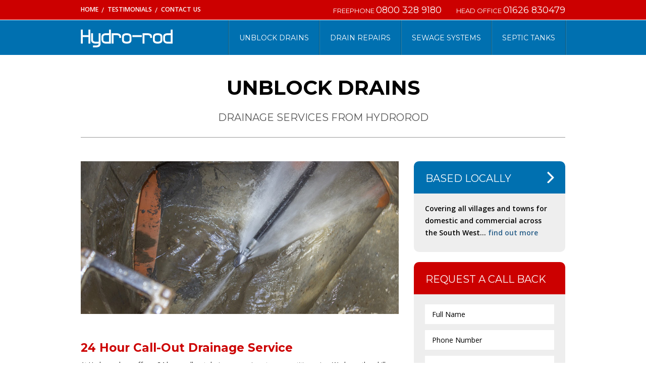

--- FILE ---
content_type: text/html; charset=UTF-8
request_url: https://www.hydrorod.com/drain-cleaning-devon/
body_size: 14307
content:
<!DOCTYPE html>
<html>
<head profile="http://gmpg.org/xfn/11">
<meta http-equiv="Content-Type" content="text/html; charset=UTF-8" />
<script type="text/javascript">
/* <![CDATA[ */
var gform;gform||(document.addEventListener("gform_main_scripts_loaded",function(){gform.scriptsLoaded=!0}),document.addEventListener("gform/theme/scripts_loaded",function(){gform.themeScriptsLoaded=!0}),window.addEventListener("DOMContentLoaded",function(){gform.domLoaded=!0}),gform={domLoaded:!1,scriptsLoaded:!1,themeScriptsLoaded:!1,isFormEditor:()=>"function"==typeof InitializeEditor,callIfLoaded:function(o){return!(!gform.domLoaded||!gform.scriptsLoaded||!gform.themeScriptsLoaded&&!gform.isFormEditor()||(gform.isFormEditor()&&console.warn("The use of gform.initializeOnLoaded() is deprecated in the form editor context and will be removed in Gravity Forms 3.1."),o(),0))},initializeOnLoaded:function(o){gform.callIfLoaded(o)||(document.addEventListener("gform_main_scripts_loaded",()=>{gform.scriptsLoaded=!0,gform.callIfLoaded(o)}),document.addEventListener("gform/theme/scripts_loaded",()=>{gform.themeScriptsLoaded=!0,gform.callIfLoaded(o)}),window.addEventListener("DOMContentLoaded",()=>{gform.domLoaded=!0,gform.callIfLoaded(o)}))},hooks:{action:{},filter:{}},addAction:function(o,r,e,t){gform.addHook("action",o,r,e,t)},addFilter:function(o,r,e,t){gform.addHook("filter",o,r,e,t)},doAction:function(o){gform.doHook("action",o,arguments)},applyFilters:function(o){return gform.doHook("filter",o,arguments)},removeAction:function(o,r){gform.removeHook("action",o,r)},removeFilter:function(o,r,e){gform.removeHook("filter",o,r,e)},addHook:function(o,r,e,t,n){null==gform.hooks[o][r]&&(gform.hooks[o][r]=[]);var d=gform.hooks[o][r];null==n&&(n=r+"_"+d.length),gform.hooks[o][r].push({tag:n,callable:e,priority:t=null==t?10:t})},doHook:function(r,o,e){var t;if(e=Array.prototype.slice.call(e,1),null!=gform.hooks[r][o]&&((o=gform.hooks[r][o]).sort(function(o,r){return o.priority-r.priority}),o.forEach(function(o){"function"!=typeof(t=o.callable)&&(t=window[t]),"action"==r?t.apply(null,e):e[0]=t.apply(null,e)})),"filter"==r)return e[0]},removeHook:function(o,r,t,n){var e;null!=gform.hooks[o][r]&&(e=(e=gform.hooks[o][r]).filter(function(o,r,e){return!!(null!=n&&n!=o.tag||null!=t&&t!=o.priority)}),gform.hooks[o][r]=e)}});
/* ]]> */
</script>


<title>Drain Cleaning &amp; Drain Unblocking Exeter | Drain Repairs Hydrorod Ltd</title>
<meta name="viewport" content="width=990, maximum-scale=1" id="viewportID">
<meta name="format-detection" content="telephone=no">

<link rel="pingback" href="" />


<!-- MapPress Easy Google Maps Version:2.95.3 (https://www.mappresspro.com) -->

		<!-- All in One SEO 4.9.3 - aioseo.com -->
	<meta name="description" content="Devon based Hydrorod are specialist drain experts. Drain clearance in Exeter &amp; Torquay, drain unblocking, drain cleaning and drain jetting in Devon." />
	<meta name="robots" content="max-image-preview:large" />
	<link rel="canonical" href="https://www.hydrorod.com/drain-cleaning-devon/" />
	<meta name="generator" content="All in One SEO (AIOSEO) 4.9.3" />
		<script type="application/ld+json" class="aioseo-schema">
			{"@context":"https:\/\/schema.org","@graph":[{"@type":"BreadcrumbList","@id":"https:\/\/www.hydrorod.com\/drain-cleaning-devon\/#breadcrumblist","itemListElement":[{"@type":"ListItem","@id":"https:\/\/www.hydrorod.com#listItem","position":1,"name":"Home","item":"https:\/\/www.hydrorod.com","nextItem":{"@type":"ListItem","@id":"https:\/\/www.hydrorod.com\/drain-cleaning-devon\/#listItem","name":"Unblock Drains"}},{"@type":"ListItem","@id":"https:\/\/www.hydrorod.com\/drain-cleaning-devon\/#listItem","position":2,"name":"Unblock Drains","previousItem":{"@type":"ListItem","@id":"https:\/\/www.hydrorod.com#listItem","name":"Home"}}]},{"@type":"Organization","@id":"https:\/\/www.hydrorod.com\/#organization","name":"Hydrorod Ltd","url":"https:\/\/www.hydrorod.com\/"},{"@type":"WebPage","@id":"https:\/\/www.hydrorod.com\/drain-cleaning-devon\/#webpage","url":"https:\/\/www.hydrorod.com\/drain-cleaning-devon\/","name":"Drain Cleaning & Drain Unblocking Exeter | Drain Repairs","description":"Devon based Hydrorod are specialist drain experts. Drain clearance in Exeter & Torquay, drain unblocking, drain cleaning and drain jetting in Devon.","inLanguage":"en-US","isPartOf":{"@id":"https:\/\/www.hydrorod.com\/#website"},"breadcrumb":{"@id":"https:\/\/www.hydrorod.com\/drain-cleaning-devon\/#breadcrumblist"},"image":{"@type":"ImageObject","url":"https:\/\/www.hydrorod.com\/wp-content\/uploads\/2015\/05\/internal-image.jpg","@id":"https:\/\/www.hydrorod.com\/drain-cleaning-devon\/#mainImage","width":630,"height":303},"primaryImageOfPage":{"@id":"https:\/\/www.hydrorod.com\/drain-cleaning-devon\/#mainImage"},"datePublished":"2015-05-05T13:52:54+00:00","dateModified":"2015-05-12T11:08:06+00:00"},{"@type":"WebSite","@id":"https:\/\/www.hydrorod.com\/#website","url":"https:\/\/www.hydrorod.com\/","name":"Hydrorod Ltd","inLanguage":"en-US","publisher":{"@id":"https:\/\/www.hydrorod.com\/#organization"}}]}
		</script>
		<!-- All in One SEO -->

<link rel='dns-prefetch' href='//fonts.googleapis.com' />
<link rel="alternate" type="application/rss+xml" title="Hydrorod Ltd &raquo; Feed" href="https://www.hydrorod.com/feed/" />
<link rel="alternate" type="application/rss+xml" title="Hydrorod Ltd &raquo; Comments Feed" href="https://www.hydrorod.com/comments/feed/" />
<link rel="alternate" type="application/rss+xml" title="Hydrorod Ltd &raquo; Unblock Drains Comments Feed" href="https://www.hydrorod.com/drain-cleaning-devon/feed/" />
<link rel="alternate" title="oEmbed (JSON)" type="application/json+oembed" href="https://www.hydrorod.com/wp-json/oembed/1.0/embed?url=https%3A%2F%2Fwww.hydrorod.com%2Fdrain-cleaning-devon%2F" />
<link rel="alternate" title="oEmbed (XML)" type="text/xml+oembed" href="https://www.hydrorod.com/wp-json/oembed/1.0/embed?url=https%3A%2F%2Fwww.hydrorod.com%2Fdrain-cleaning-devon%2F&#038;format=xml" />
<link rel="shortcut icon" href="https://www.hydrorod.com/wp-content/themes/hydrorod/images/favicon.ico?ver=1431523937" />
<style id='wp-img-auto-sizes-contain-inline-css' type='text/css'>
img:is([sizes=auto i],[sizes^="auto," i]){contain-intrinsic-size:3000px 1500px}
/*# sourceURL=wp-img-auto-sizes-contain-inline-css */
</style>
<style id='wp-emoji-styles-inline-css' type='text/css'>

	img.wp-smiley, img.emoji {
		display: inline !important;
		border: none !important;
		box-shadow: none !important;
		height: 1em !important;
		width: 1em !important;
		margin: 0 0.07em !important;
		vertical-align: -0.1em !important;
		background: none !important;
		padding: 0 !important;
	}
/*# sourceURL=wp-emoji-styles-inline-css */
</style>
<link rel='stylesheet' id='wp-block-library-css' href='https://www.hydrorod.com/wp-includes/css/dist/block-library/style.min.css?ver=6.9' type='text/css' media='all' />
<style id='global-styles-inline-css' type='text/css'>
:root{--wp--preset--aspect-ratio--square: 1;--wp--preset--aspect-ratio--4-3: 4/3;--wp--preset--aspect-ratio--3-4: 3/4;--wp--preset--aspect-ratio--3-2: 3/2;--wp--preset--aspect-ratio--2-3: 2/3;--wp--preset--aspect-ratio--16-9: 16/9;--wp--preset--aspect-ratio--9-16: 9/16;--wp--preset--color--black: #000000;--wp--preset--color--cyan-bluish-gray: #abb8c3;--wp--preset--color--white: #ffffff;--wp--preset--color--pale-pink: #f78da7;--wp--preset--color--vivid-red: #cf2e2e;--wp--preset--color--luminous-vivid-orange: #ff6900;--wp--preset--color--luminous-vivid-amber: #fcb900;--wp--preset--color--light-green-cyan: #7bdcb5;--wp--preset--color--vivid-green-cyan: #00d084;--wp--preset--color--pale-cyan-blue: #8ed1fc;--wp--preset--color--vivid-cyan-blue: #0693e3;--wp--preset--color--vivid-purple: #9b51e0;--wp--preset--gradient--vivid-cyan-blue-to-vivid-purple: linear-gradient(135deg,rgb(6,147,227) 0%,rgb(155,81,224) 100%);--wp--preset--gradient--light-green-cyan-to-vivid-green-cyan: linear-gradient(135deg,rgb(122,220,180) 0%,rgb(0,208,130) 100%);--wp--preset--gradient--luminous-vivid-amber-to-luminous-vivid-orange: linear-gradient(135deg,rgb(252,185,0) 0%,rgb(255,105,0) 100%);--wp--preset--gradient--luminous-vivid-orange-to-vivid-red: linear-gradient(135deg,rgb(255,105,0) 0%,rgb(207,46,46) 100%);--wp--preset--gradient--very-light-gray-to-cyan-bluish-gray: linear-gradient(135deg,rgb(238,238,238) 0%,rgb(169,184,195) 100%);--wp--preset--gradient--cool-to-warm-spectrum: linear-gradient(135deg,rgb(74,234,220) 0%,rgb(151,120,209) 20%,rgb(207,42,186) 40%,rgb(238,44,130) 60%,rgb(251,105,98) 80%,rgb(254,248,76) 100%);--wp--preset--gradient--blush-light-purple: linear-gradient(135deg,rgb(255,206,236) 0%,rgb(152,150,240) 100%);--wp--preset--gradient--blush-bordeaux: linear-gradient(135deg,rgb(254,205,165) 0%,rgb(254,45,45) 50%,rgb(107,0,62) 100%);--wp--preset--gradient--luminous-dusk: linear-gradient(135deg,rgb(255,203,112) 0%,rgb(199,81,192) 50%,rgb(65,88,208) 100%);--wp--preset--gradient--pale-ocean: linear-gradient(135deg,rgb(255,245,203) 0%,rgb(182,227,212) 50%,rgb(51,167,181) 100%);--wp--preset--gradient--electric-grass: linear-gradient(135deg,rgb(202,248,128) 0%,rgb(113,206,126) 100%);--wp--preset--gradient--midnight: linear-gradient(135deg,rgb(2,3,129) 0%,rgb(40,116,252) 100%);--wp--preset--font-size--small: 13px;--wp--preset--font-size--medium: 20px;--wp--preset--font-size--large: 36px;--wp--preset--font-size--x-large: 42px;--wp--preset--spacing--20: 0.44rem;--wp--preset--spacing--30: 0.67rem;--wp--preset--spacing--40: 1rem;--wp--preset--spacing--50: 1.5rem;--wp--preset--spacing--60: 2.25rem;--wp--preset--spacing--70: 3.38rem;--wp--preset--spacing--80: 5.06rem;--wp--preset--shadow--natural: 6px 6px 9px rgba(0, 0, 0, 0.2);--wp--preset--shadow--deep: 12px 12px 50px rgba(0, 0, 0, 0.4);--wp--preset--shadow--sharp: 6px 6px 0px rgba(0, 0, 0, 0.2);--wp--preset--shadow--outlined: 6px 6px 0px -3px rgb(255, 255, 255), 6px 6px rgb(0, 0, 0);--wp--preset--shadow--crisp: 6px 6px 0px rgb(0, 0, 0);}:where(.is-layout-flex){gap: 0.5em;}:where(.is-layout-grid){gap: 0.5em;}body .is-layout-flex{display: flex;}.is-layout-flex{flex-wrap: wrap;align-items: center;}.is-layout-flex > :is(*, div){margin: 0;}body .is-layout-grid{display: grid;}.is-layout-grid > :is(*, div){margin: 0;}:where(.wp-block-columns.is-layout-flex){gap: 2em;}:where(.wp-block-columns.is-layout-grid){gap: 2em;}:where(.wp-block-post-template.is-layout-flex){gap: 1.25em;}:where(.wp-block-post-template.is-layout-grid){gap: 1.25em;}.has-black-color{color: var(--wp--preset--color--black) !important;}.has-cyan-bluish-gray-color{color: var(--wp--preset--color--cyan-bluish-gray) !important;}.has-white-color{color: var(--wp--preset--color--white) !important;}.has-pale-pink-color{color: var(--wp--preset--color--pale-pink) !important;}.has-vivid-red-color{color: var(--wp--preset--color--vivid-red) !important;}.has-luminous-vivid-orange-color{color: var(--wp--preset--color--luminous-vivid-orange) !important;}.has-luminous-vivid-amber-color{color: var(--wp--preset--color--luminous-vivid-amber) !important;}.has-light-green-cyan-color{color: var(--wp--preset--color--light-green-cyan) !important;}.has-vivid-green-cyan-color{color: var(--wp--preset--color--vivid-green-cyan) !important;}.has-pale-cyan-blue-color{color: var(--wp--preset--color--pale-cyan-blue) !important;}.has-vivid-cyan-blue-color{color: var(--wp--preset--color--vivid-cyan-blue) !important;}.has-vivid-purple-color{color: var(--wp--preset--color--vivid-purple) !important;}.has-black-background-color{background-color: var(--wp--preset--color--black) !important;}.has-cyan-bluish-gray-background-color{background-color: var(--wp--preset--color--cyan-bluish-gray) !important;}.has-white-background-color{background-color: var(--wp--preset--color--white) !important;}.has-pale-pink-background-color{background-color: var(--wp--preset--color--pale-pink) !important;}.has-vivid-red-background-color{background-color: var(--wp--preset--color--vivid-red) !important;}.has-luminous-vivid-orange-background-color{background-color: var(--wp--preset--color--luminous-vivid-orange) !important;}.has-luminous-vivid-amber-background-color{background-color: var(--wp--preset--color--luminous-vivid-amber) !important;}.has-light-green-cyan-background-color{background-color: var(--wp--preset--color--light-green-cyan) !important;}.has-vivid-green-cyan-background-color{background-color: var(--wp--preset--color--vivid-green-cyan) !important;}.has-pale-cyan-blue-background-color{background-color: var(--wp--preset--color--pale-cyan-blue) !important;}.has-vivid-cyan-blue-background-color{background-color: var(--wp--preset--color--vivid-cyan-blue) !important;}.has-vivid-purple-background-color{background-color: var(--wp--preset--color--vivid-purple) !important;}.has-black-border-color{border-color: var(--wp--preset--color--black) !important;}.has-cyan-bluish-gray-border-color{border-color: var(--wp--preset--color--cyan-bluish-gray) !important;}.has-white-border-color{border-color: var(--wp--preset--color--white) !important;}.has-pale-pink-border-color{border-color: var(--wp--preset--color--pale-pink) !important;}.has-vivid-red-border-color{border-color: var(--wp--preset--color--vivid-red) !important;}.has-luminous-vivid-orange-border-color{border-color: var(--wp--preset--color--luminous-vivid-orange) !important;}.has-luminous-vivid-amber-border-color{border-color: var(--wp--preset--color--luminous-vivid-amber) !important;}.has-light-green-cyan-border-color{border-color: var(--wp--preset--color--light-green-cyan) !important;}.has-vivid-green-cyan-border-color{border-color: var(--wp--preset--color--vivid-green-cyan) !important;}.has-pale-cyan-blue-border-color{border-color: var(--wp--preset--color--pale-cyan-blue) !important;}.has-vivid-cyan-blue-border-color{border-color: var(--wp--preset--color--vivid-cyan-blue) !important;}.has-vivid-purple-border-color{border-color: var(--wp--preset--color--vivid-purple) !important;}.has-vivid-cyan-blue-to-vivid-purple-gradient-background{background: var(--wp--preset--gradient--vivid-cyan-blue-to-vivid-purple) !important;}.has-light-green-cyan-to-vivid-green-cyan-gradient-background{background: var(--wp--preset--gradient--light-green-cyan-to-vivid-green-cyan) !important;}.has-luminous-vivid-amber-to-luminous-vivid-orange-gradient-background{background: var(--wp--preset--gradient--luminous-vivid-amber-to-luminous-vivid-orange) !important;}.has-luminous-vivid-orange-to-vivid-red-gradient-background{background: var(--wp--preset--gradient--luminous-vivid-orange-to-vivid-red) !important;}.has-very-light-gray-to-cyan-bluish-gray-gradient-background{background: var(--wp--preset--gradient--very-light-gray-to-cyan-bluish-gray) !important;}.has-cool-to-warm-spectrum-gradient-background{background: var(--wp--preset--gradient--cool-to-warm-spectrum) !important;}.has-blush-light-purple-gradient-background{background: var(--wp--preset--gradient--blush-light-purple) !important;}.has-blush-bordeaux-gradient-background{background: var(--wp--preset--gradient--blush-bordeaux) !important;}.has-luminous-dusk-gradient-background{background: var(--wp--preset--gradient--luminous-dusk) !important;}.has-pale-ocean-gradient-background{background: var(--wp--preset--gradient--pale-ocean) !important;}.has-electric-grass-gradient-background{background: var(--wp--preset--gradient--electric-grass) !important;}.has-midnight-gradient-background{background: var(--wp--preset--gradient--midnight) !important;}.has-small-font-size{font-size: var(--wp--preset--font-size--small) !important;}.has-medium-font-size{font-size: var(--wp--preset--font-size--medium) !important;}.has-large-font-size{font-size: var(--wp--preset--font-size--large) !important;}.has-x-large-font-size{font-size: var(--wp--preset--font-size--x-large) !important;}
/*# sourceURL=global-styles-inline-css */
</style>

<style id='classic-theme-styles-inline-css' type='text/css'>
/*! This file is auto-generated */
.wp-block-button__link{color:#fff;background-color:#32373c;border-radius:9999px;box-shadow:none;text-decoration:none;padding:calc(.667em + 2px) calc(1.333em + 2px);font-size:1.125em}.wp-block-file__button{background:#32373c;color:#fff;text-decoration:none}
/*# sourceURL=/wp-includes/css/classic-themes.min.css */
</style>
<link rel='stylesheet' id='mappress-leaflet-css' href='https://www.hydrorod.com/wp-content/plugins/mappress-google-maps-for-wordpress/lib/leaflet/leaflet.css?ver=1.7.1' type='text/css' media='all' />
<link rel='stylesheet' id='mappress-css' href='https://www.hydrorod.com/wp-content/plugins/mappress-google-maps-for-wordpress/css/mappress.css?ver=2.95.3' type='text/css' media='all' />
<link rel='stylesheet' id='font-styles-css' href='//fonts.googleapis.com/css?family=Montserrat%3A400%2C700%7CKhula%3A400%2C300%2C600%2C700%2C800&#038;ver=6.9' type='text/css' media='all' />
<link rel='stylesheet' id='theme-styles-css' href='https://www.hydrorod.com/wp-content/themes/hydrorod/style.css?ver=1748420324' type='text/css' media='all' />
<link rel='stylesheet' id='select-css-css' href='https://www.hydrorod.com/wp-content/themes/hydrorod/styles/select2.min.css?ver=1431523937' type='text/css' media='all' />
<script type="text/javascript" src="https://www.hydrorod.com/wp-includes/js/jquery/jquery.min.js?ver=3.7.1" id="jquery-core-js"></script>
<script type="text/javascript" src="https://www.hydrorod.com/wp-includes/js/jquery/jquery-migrate.min.js?ver=3.4.1" id="jquery-migrate-js"></script>
<script type="text/javascript" src="https://www.hydrorod.com/wp-content/themes/hydrorod/js/jquery.flexslider-min.js?ver=1431523939" id="slider-functions-js"></script>
<script type="text/javascript" src="https://www.hydrorod.com/wp-content/themes/hydrorod/js/functions.js?ver=1431523938" id="theme-functions-js"></script>
<script type="text/javascript" src="https://www.hydrorod.com/wp-content/themes/hydrorod/js/select2.min.js?ver=1431523939" id="select-plugin-js"></script>
<script type="text/javascript" src="https://www.hydrorod.com/wp-content/themes/hydrorod/js/jquery.placeholder.js?ver=1431523938" id="placeholders-js"></script>
<link rel="https://api.w.org/" href="https://www.hydrorod.com/wp-json/" /><link rel="alternate" title="JSON" type="application/json" href="https://www.hydrorod.com/wp-json/wp/v2/pages/15" /><link rel="EditURI" type="application/rsd+xml" title="RSD" href="https://www.hydrorod.com/xmlrpc.php?rsd" />
<meta name="generator" content="WordPress 6.9" />
<link rel='shortlink' href='https://www.hydrorod.com/?p=15' />
<script>
	if (screen.width < 768) {
	var mvp = document.getElementById('viewportID');
	mvp.setAttribute('content','width=device-width, initial-scale=1, maximum-scale=1');
	}
</script>
<meta name="google-site-verification" content="42-rn62e2IOCmyrMLwFmyAuxEGGxuxqHpx_aCzMJN5U" />
<meta name="msvalidate.01" content="F227B68144CC95A0A4AE0E40CE542CBC" />
</head>
<body class="wp-singular page-template page-template-templates page-template-internal page-template-templatesinternal-php page page-id-15 wp-theme-hydrorod">
	<div class="wrapper">
		<header class="header">
			<div class="shell">
				<nav class="nav"><ul id="menu-header-menu" class="menu"><li id="menu-item-12" class="menu-item menu-item-type-post_type menu-item-object-page menu-item-home menu-item-12"><a href="https://www.hydrorod.com/">Home</a></li>
<li id="menu-item-13" class="menu-item menu-item-type-post_type menu-item-object-page menu-item-13"><a href="https://www.hydrorod.com/drain-repair-testimonials/">Testimonials</a></li>
<li id="menu-item-14" class="menu-item menu-item-type-post_type menu-item-object-page menu-item-14"><a href="https://www.hydrorod.com/hydrorod-drainage-experts/">Contact us</a></li>
</ul></nav>					<div class="header-inner">
																					<p class="phone">
									Head Office									<span>01626 830479</span>
								</p><!-- /.phone -->
																												<p class="phone">
									Freephone									<span>0800 328 9180</span>
								</p><!-- /.phone -->
																		</div><!-- /.header-inner -->
							</div><!-- /.shell -->
		</header>

		<div class="bar">
	<div class="shell">
					<a href="https://www.hydrorod.com/" class="logo">
				<img width="183" height="43" src="https://www.hydrorod.com/wp-content/uploads/2015/05/logo-183x43.png" class="attachment-logo size-logo" alt="" decoding="async" />			</a>
			
		

		<nav class="nav-secondary"><ul id="menu-headerfooter-bar-menu" class="menu"><li id="menu-item-23" class="menu-item menu-item-type-post_type menu-item-object-page current-menu-item page_item page-item-15 current_page_item menu-item-23"><a href="https://www.hydrorod.com/drain-cleaning-devon/" aria-current="page">Unblock Drains</a></li>
<li id="menu-item-26" class="menu-item menu-item-type-post_type menu-item-object-page menu-item-26"><a href="https://www.hydrorod.com/drain-repairs-replacement/">Drain repairs</a></li>
<li id="menu-item-25" class="menu-item menu-item-type-post_type menu-item-object-page menu-item-25"><a href="https://www.hydrorod.com/sewage-systems-exeter/">Sewage systems</a></li>
<li id="menu-item-24" class="menu-item menu-item-type-post_type menu-item-object-page menu-item-24"><a href="https://www.hydrorod.com/septic-tank-emptying/">Septic Tanks</a></li>
</ul></nav>	</div><!-- /.shell -->
</div><!-- /.bar -->
		<section class="section section-services">
		<div class="shell">
			<div class="section-head">
				<h1 class="section-title">Unblock Drains</h1>
			
									<h3 class="section-subhead">
						Drainage Services from Hydrorod					</h3><!-- /.section-subhead -->
							</div><!-- /.section-head -->
			
			<div class="section-body">
				<div class="section-content">
											<div class="section-image">
							
															<div class="price">
									<div class="price-inner">
										<strong>
											<span>drains</span> 
											unblocked										</strong>
												
										<span>from £80</span>
									</div><!-- /.price-inner -->
								</div><!-- /.price -->
											
							<img width="630" height="303" src="https://www.hydrorod.com/wp-content/uploads/2015/05/internal-image.jpg" class="attachment-ineternal_featured size-ineternal_featured wp-post-image" alt="" decoding="async" fetchpriority="high" srcset="https://www.hydrorod.com/wp-content/uploads/2015/05/internal-image.jpg 630w, https://www.hydrorod.com/wp-content/uploads/2015/05/internal-image-300x144.jpg 300w, https://www.hydrorod.com/wp-content/uploads/2015/05/internal-image-183x88.jpg 183w, https://www.hydrorod.com/wp-content/uploads/2015/05/internal-image-36x17.jpg 36w" sizes="(max-width: 630px) 100vw, 630px" />						</div><!-- /.section-image -->
								
					<div class="section-inner">
						<h2>24 Hour Call-Out Drainage Service</h2>
<p>At Hydro-rod we offer a 24 hour call-out drainage service at a competitive price. We have the skills and experience to quickly and efficiently clear your drains at any time of the day.</p>
<h2>Drainage Repairs</h2>
<p>Our drainage repair department offers a full drain repair or replacement service for any drain-related problem. As well as fully trained teams of excavation and repair engineers, we offer a no-dig repair alternative.</p>
<p>The no-dig method of drain repair involves inserting a resin-impregnated sleeve within the existing section of damage drain pipe, thus avoiding the conventional costly and often inconvenient method of excavation.</p>
<p>Our team of specialists is also on hand to help customers with any potential insurance claim. Call our 24-Hour service centre on: 0800 328 9180 for further help or to arrange a free quote.</p>
<h2>Drain Jetting Services</h2>
<p>Our drain cleaning and unblocking services are available to domestic and commercial customers. We clean and clear drain blockages using portable high pressure water jetting equipment. Our aim is to clear the customers drainage problems with the minimum amount of disruption and cost.</p>
<h2>CCTV Drain Inspection</h2>
<p>Occasionally, it is necessary to inspect drains before cleaning to gauge what is causing a blockage, for this we use a state-of-the-art Closed Circuit TV Camera (CCTV) unit which is able to move down drains for us to view internally.</p>
<ul>
<li>Up to date colour CCTV</li>
<li>Reports, videos and surveys</li>
<li>All areas covered</li>
<li>Fully inclusive fixed prices</li>
<li>No hidden costs</li>
</ul>
					</div><!-- /.section-inner -->
				</div><!-- /.section-content -->
			
				<div class="sidebar">
					
<div class="widgets">
										<div class="widget widget-box">
					<div class="box">
						<div class="box-head">
							<a href="http://www.hydrorod.com/hydrorod-drainage-experts#map">
								Based Locally								<i class="ico ico-arrow-small"></i>
							</a>
						</div><!-- /.box-head -->
						
													<div class="box-body">
								<p>Covering all villages and towns for domestic and commercial across the South West... <a href="http://www.hydrorod.com/hydrorod-drainage-experts#map">find out more</a></p>
							</div><!-- /.box-body -->						
											</div><!-- /.box -->
				</div>
															<div class="widget widget-box">
					<div class="box box-form">
						<div class="box-head">
							<h3>Request A Call Back</h3>
						</div><!-- /.box-head -->

						<div class="box-body">
							<div class="form-request">
								
                <div class='gf_browser_chrome gform_wrapper gform_legacy_markup_wrapper gform-theme--no-framework' data-form-theme='legacy' data-form-index='0' id='gform_wrapper_1' ><form method='post' enctype='multipart/form-data' target='gform_ajax_frame_1' id='gform_1'  action='/drain-cleaning-devon/' data-formid='1' novalidate>
                        <div class='gform-body gform_body'><ul id='gform_fields_1' class='gform_fields top_label form_sublabel_below description_below validation_below'><li id="field_1_9" class="gfield gfield--type-honeypot gform_validation_container field_sublabel_below gfield--has-description field_description_below field_validation_below gfield_visibility_visible gfield-honeypot gfield-"  data-field-class="gfield-honeypot gfield-" ><label class='gfield_label gform-field-label' for='input_1_9'>X/Twitter</label><div class='ginput_container'><input name='input_9' id='input_1_9' type='text' value='' autocomplete='new-password'/></div><div class='gfield_description' id='gfield_description_1_9'>This field is for validation purposes and should be left unchanged.</div></li><li id="field_1_1" class="gfield gfield--type-text gfield_contains_required field_sublabel_below gfield--no-description field_description_below field_validation_below gfield_visibility_visible gfield-text gfield-medium"  data-field-class="gfield-text gfield-medium" ><label class='gfield_label gform-field-label' for='input_1_1'>Full Name<span class="gfield_required"><span class="gfield_required gfield_required_asterisk">*</span></span></label><div class='ginput_container ginput_container_text'><input name='input_1' id='input_1_1' type='text' value='' class='medium'   tabindex='1' placeholder='Full Name' aria-required="true" aria-invalid="false"   /></div></li><li id="field_1_6" class="gfield gfield--type-text gfield_contains_required field_sublabel_below gfield--no-description field_description_below field_validation_below gfield_visibility_visible gfield-text gfield-medium"  data-field-class="gfield-text gfield-medium" ><label class='gfield_label gform-field-label' for='input_1_6'>Phone Number<span class="gfield_required"><span class="gfield_required gfield_required_asterisk">*</span></span></label><div class='ginput_container ginput_container_text'><input name='input_6' id='input_1_6' type='text' value='' class='medium'   tabindex='2' placeholder='Phone Number' aria-required="true" aria-invalid="false"   /></div></li><li id="field_1_7" class="gfield gfield--type-text field_sublabel_below gfield--no-description field_description_below field_validation_below gfield_visibility_visible gfield-text gfield-medium"  data-field-class="gfield-text gfield-medium" ><label class='gfield_label gform-field-label' for='input_1_7'>Email Address</label><div class='ginput_container ginput_container_text'><input name='input_7' id='input_1_7' type='text' value='' class='medium'   tabindex='3' placeholder='Email Address'  aria-invalid="false"   /></div></li><li id="field_1_3" class="gfield gfield--type-select gfield_contains_required field_sublabel_below gfield--no-description field_description_below field_validation_below gfield_visibility_visible gfield-select gfield-medium"  data-field-class="gfield-select gfield-medium" ><label class='gfield_label gform-field-label' for='input_1_3'>Contact Regarding<span class="gfield_required"><span class="gfield_required gfield_required_asterisk">*</span></span></label><div class='ginput_container ginput_container_select'><select name='input_3' id='input_1_3' class='medium gfield_select' tabindex='4'   aria-required="true" aria-invalid="false" ><option value='' selected='selected' class='gf_placeholder'>Call Back Regarding</option><option value='Unblock Drain' >Unblock Drain</option><option value='CCTV Drain Inspections' >CCTV Drain Inspections</option><option value='Septic Tank Emptying' >Septic Tank Emptying</option><option value='Cesspit Emptying' >Cesspit Emptying</option><option value='Sewage Treatment Plant' >Sewage Treatment Plant</option><option value='Waste Transfer Station' >Waste Transfer Station</option><option value='&#039;No Dig&#039; Drain Repairs' >&#039;No Dig&#039; Drain Repairs</option><option value='Site Visit' >Site Visit</option></select></div></li><li id="field_1_4" class="gfield gfield--type-text field_sublabel_below gfield--no-description field_description_below field_validation_below gfield_visibility_visible gfield-text gfield-medium"  data-field-class="gfield-text gfield-medium" ><label class='gfield_label gform-field-label' for='input_1_4'>Enquiry</label><div class='ginput_container ginput_container_text'><input name='input_4' id='input_1_4' type='text' value='' class='medium'   tabindex='5' placeholder='Enquiry'  aria-invalid="false"   /></div></li><li id="field_1_8" class="gfield gfield--type-checkbox gfield--type-choice field_sublabel_below gfield--has-description field_description_above field_validation_below gfield_visibility_visible gfield-checkbox gfield-medium"  data-field-class="gfield-checkbox gfield-medium" ><label class='gfield_label gform-field-label gfield_label_before_complex' >Contact Consent</label><div class='gfield_description' id='gfield_description_1_8'>We would like to be able to send you details of News, Offers and other services we offer from time to time.  If you are happy for us to contact you please check the box below.</div><div class='ginput_container ginput_container_checkbox'><ul class='gfield_checkbox' id='input_1_8'><li class='gchoice gchoice_1_8_1'>
								<input class='gfield-choice-input' name='input_8.1' type='checkbox'  value='Yes, please contact me with offers, news and services'  id='choice_1_8_1' tabindex='6'  aria-describedby="gfield_description_1_8"/>
								<label for='choice_1_8_1' id='label_1_8_1' class='gform-field-label gform-field-label--type-inline'>Yes, please contact me with offers, news and services</label>
							</li></ul></div></li></ul></div>
        <div class='gform-footer gform_footer top_label'> <input type='submit' id='gform_submit_button_1' class='gform_button button' onclick='gform.submission.handleButtonClick(this);' data-submission-type='submit' value='Submit' tabindex='7' /> <input type='hidden' name='gform_ajax' value='form_id=1&amp;title=&amp;description=&amp;tabindex=1&amp;theme=legacy&amp;hash=9bd208a52ca6d6863dd68d2ad50c7976' />
            <input type='hidden' class='gform_hidden' name='gform_submission_method' data-js='gform_submission_method_1' value='iframe' />
            <input type='hidden' class='gform_hidden' name='gform_theme' data-js='gform_theme_1' id='gform_theme_1' value='legacy' />
            <input type='hidden' class='gform_hidden' name='gform_style_settings' data-js='gform_style_settings_1' id='gform_style_settings_1' value='' />
            <input type='hidden' class='gform_hidden' name='is_submit_1' value='1' />
            <input type='hidden' class='gform_hidden' name='gform_submit' value='1' />
            
            <input type='hidden' class='gform_hidden' name='gform_unique_id' value='' />
            <input type='hidden' class='gform_hidden' name='state_1' value='WyJbXSIsImFhNzZlMjc2MWE5YTIzZjA5OGU5MWVmYjAxMDJjODIxIl0=' />
            <input type='hidden' autocomplete='off' class='gform_hidden' name='gform_target_page_number_1' id='gform_target_page_number_1' value='0' />
            <input type='hidden' autocomplete='off' class='gform_hidden' name='gform_source_page_number_1' id='gform_source_page_number_1' value='1' />
            <input type='hidden' name='gform_field_values' value='' />
            
        </div>
                        </form>
                        </div>
		                <iframe style='display:none;width:0px;height:0px;' src='about:blank' name='gform_ajax_frame_1' id='gform_ajax_frame_1' title='This iframe contains the logic required to handle Ajax powered Gravity Forms.'></iframe>
		                <script type="text/javascript">
/* <![CDATA[ */
 gform.initializeOnLoaded( function() {gformInitSpinner( 1, 'https://www.hydrorod.com/wp-content/plugins/gravityforms/images/spinner.svg', true );jQuery('#gform_ajax_frame_1').on('load',function(){var contents = jQuery(this).contents().find('*').html();var is_postback = contents.indexOf('GF_AJAX_POSTBACK') >= 0;if(!is_postback){return;}var form_content = jQuery(this).contents().find('#gform_wrapper_1');var is_confirmation = jQuery(this).contents().find('#gform_confirmation_wrapper_1').length > 0;var is_redirect = contents.indexOf('gformRedirect(){') >= 0;var is_form = form_content.length > 0 && ! is_redirect && ! is_confirmation;var mt = parseInt(jQuery('html').css('margin-top'), 10) + parseInt(jQuery('body').css('margin-top'), 10) + 100;if(is_form){jQuery('#gform_wrapper_1').html(form_content.html());if(form_content.hasClass('gform_validation_error')){jQuery('#gform_wrapper_1').addClass('gform_validation_error');} else {jQuery('#gform_wrapper_1').removeClass('gform_validation_error');}setTimeout( function() { /* delay the scroll by 50 milliseconds to fix a bug in chrome */  }, 50 );if(window['gformInitDatepicker']) {gformInitDatepicker();}if(window['gformInitPriceFields']) {gformInitPriceFields();}var current_page = jQuery('#gform_source_page_number_1').val();gformInitSpinner( 1, 'https://www.hydrorod.com/wp-content/plugins/gravityforms/images/spinner.svg', true );jQuery(document).trigger('gform_page_loaded', [1, current_page]);window['gf_submitting_1'] = false;}else if(!is_redirect){var confirmation_content = jQuery(this).contents().find('.GF_AJAX_POSTBACK').html();if(!confirmation_content){confirmation_content = contents;}jQuery('#gform_wrapper_1').replaceWith(confirmation_content);jQuery(document).trigger('gform_confirmation_loaded', [1]);window['gf_submitting_1'] = false;wp.a11y.speak(jQuery('#gform_confirmation_message_1').text());}else{jQuery('#gform_1').append(contents);if(window['gformRedirect']) {gformRedirect();}}jQuery(document).trigger("gform_pre_post_render", [{ formId: "1", currentPage: "current_page", abort: function() { this.preventDefault(); } }]);        if (event && event.defaultPrevented) {                return;        }        const gformWrapperDiv = document.getElementById( "gform_wrapper_1" );        if ( gformWrapperDiv ) {            const visibilitySpan = document.createElement( "span" );            visibilitySpan.id = "gform_visibility_test_1";            gformWrapperDiv.insertAdjacentElement( "afterend", visibilitySpan );        }        const visibilityTestDiv = document.getElementById( "gform_visibility_test_1" );        let postRenderFired = false;        function triggerPostRender() {            if ( postRenderFired ) {                return;            }            postRenderFired = true;            gform.core.triggerPostRenderEvents( 1, current_page );            if ( visibilityTestDiv ) {                visibilityTestDiv.parentNode.removeChild( visibilityTestDiv );            }        }        function debounce( func, wait, immediate ) {            var timeout;            return function() {                var context = this, args = arguments;                var later = function() {                    timeout = null;                    if ( !immediate ) func.apply( context, args );                };                var callNow = immediate && !timeout;                clearTimeout( timeout );                timeout = setTimeout( later, wait );                if ( callNow ) func.apply( context, args );            };        }        const debouncedTriggerPostRender = debounce( function() {            triggerPostRender();        }, 200 );        if ( visibilityTestDiv && visibilityTestDiv.offsetParent === null ) {            const observer = new MutationObserver( ( mutations ) => {                mutations.forEach( ( mutation ) => {                    if ( mutation.type === 'attributes' && visibilityTestDiv.offsetParent !== null ) {                        debouncedTriggerPostRender();                        observer.disconnect();                    }                });            });            observer.observe( document.body, {                attributes: true,                childList: false,                subtree: true,                attributeFilter: [ 'style', 'class' ],            });        } else {            triggerPostRender();        }    } );} ); 
/* ]]> */
</script>
							</div><!-- /.form-request -->
						</div><!-- /.box-body -->
					</div><!-- /.box box-form -->
				</div>
															<div class="widget widget-box">
					<div class="box">
						<div class="box-head">
							<a href="http://www.hydrorod.com/septic-tank-emptying/">
								book a tanker								<i class="ico ico-arrow-small"></i>
							</a>
						</div><!-- /.box-head -->
						
													<div class="box-body">
								<p>Call us today to arrange a time to empty your spetic tank or cesspit... <a href="http://www.hydrorod.com/septic-tank-emptying/">find out more</a></p>
							</div><!-- /.box-body -->						
											</div><!-- /.box -->
				</div>
															<div class="widget widget-box">
					<div class="box">
						<div class="box-head">
							<a href="http://www.hydrorod.com/drain-repairs-replacement/">
								Drainage Services								<i class="ico ico-arrow-small"></i>
							</a>
						</div><!-- /.box-head -->
						
													<div class="box-body">
								<p>24 hour call our service for your blocked drain or pipe repairs... <a href="http://www.hydrorod.com/hydrorod-drainage-experts/">find out more</a></p>
							</div><!-- /.box-body -->						
											</div><!-- /.box -->
				</div>
						</div>


				</div>
			</div><!-- /.section-body -->
			
			<div class="section-foot">
				
<ul class="services">
						<li class="service">
				<a href="http://www.hydrorod.com/drain-cleaning-devon/">
					<img width="232" height="233" src="https://www.hydrorod.com/wp-content/uploads/2015/09/hydrorod.jpg" class="attachment-service size-service" alt="" decoding="async" srcset="https://www.hydrorod.com/wp-content/uploads/2015/09/hydrorod.jpg 232w, https://www.hydrorod.com/wp-content/uploads/2015/09/hydrorod-150x150.jpg 150w, https://www.hydrorod.com/wp-content/uploads/2015/09/hydrorod-183x184.jpg 183w, https://www.hydrorod.com/wp-content/uploads/2015/09/hydrorod-36x36.jpg 36w" sizes="(max-width: 232px) 100vw, 232px" />					
											<span class="service-inner">
							<strong>drain clearance</strong>
							unblocking,  jetting  &amp; cctv services						</span>
									</a>
			</li><!-- /.service -->
								<li class="service">
				<a href="http://www.hydrorod.com/drain-repairs-replacement/">
					<img width="232" height="233" src="https://www.hydrorod.com/wp-content/uploads/2015/05/service-image4.jpg" class="attachment-service size-service" alt="" decoding="async" srcset="https://www.hydrorod.com/wp-content/uploads/2015/05/service-image4.jpg 232w, https://www.hydrorod.com/wp-content/uploads/2015/05/service-image4-150x150.jpg 150w, https://www.hydrorod.com/wp-content/uploads/2015/05/service-image4-183x184.jpg 183w, https://www.hydrorod.com/wp-content/uploads/2015/05/service-image4-36x36.jpg 36w" sizes="(max-width: 232px) 100vw, 232px" />					
											<span class="service-inner">
							<strong>pipe repairs</strong>
							&amp; new installation						</span>
									</a>
			</li><!-- /.service -->
								<li class="service">
				<a href="http://www.hydrorod.com/sewage-systems-exeter/">
					<img width="232" height="233" src="https://www.hydrorod.com/wp-content/uploads/2015/09/drainage-cornwall.jpg" class="attachment-service size-service" alt="" decoding="async" loading="lazy" srcset="https://www.hydrorod.com/wp-content/uploads/2015/09/drainage-cornwall.jpg 232w, https://www.hydrorod.com/wp-content/uploads/2015/09/drainage-cornwall-150x150.jpg 150w, https://www.hydrorod.com/wp-content/uploads/2015/09/drainage-cornwall-183x184.jpg 183w, https://www.hydrorod.com/wp-content/uploads/2015/09/drainage-cornwall-36x36.jpg 36w" sizes="auto, (max-width: 232px) 100vw, 232px" />					
											<span class="service-inner">
							<strong>sewage systems</strong>
							&amp; treatment plants						</span>
									</a>
			</li><!-- /.service -->
								<li class="service">
				<a href="http://www.hydrorod.com/septic-tank-emptying/">
					<img width="232" height="233" src="https://www.hydrorod.com/wp-content/uploads/2015/05/service-image2.jpg" class="attachment-service size-service" alt="" decoding="async" loading="lazy" srcset="https://www.hydrorod.com/wp-content/uploads/2015/05/service-image2.jpg 232w, https://www.hydrorod.com/wp-content/uploads/2015/05/service-image2-150x150.jpg 150w, https://www.hydrorod.com/wp-content/uploads/2015/05/service-image2-183x184.jpg 183w, https://www.hydrorod.com/wp-content/uploads/2015/05/service-image2-36x36.jpg 36w" sizes="auto, (max-width: 232px) 100vw, 232px" />					
											<span class="service-inner">
							<strong>tanker services</strong>
							septic, cesspit & interceptors						</span>
									</a>
			</li><!-- /.service -->
			</ul><!-- /.services -->			</div><!-- /.section-foot -->
		</div><!-- /.shell -->
	</section><!-- /.section section-services -->
	
		<div class="bar">
	<div class="shell">
					<a href="https://www.hydrorod.com/" class="logo">
				<img width="183" height="43" src="https://www.hydrorod.com/wp-content/uploads/2015/05/logo-183x43.png" class="attachment-logo size-logo" alt="" decoding="async" loading="lazy" />			</a>
			
		

		<nav class="nav-secondary"><ul id="menu-headerfooter-bar-menu-1" class="menu"><li class="menu-item menu-item-type-post_type menu-item-object-page current-menu-item page_item page-item-15 current_page_item menu-item-23"><a href="https://www.hydrorod.com/drain-cleaning-devon/" aria-current="page">Unblock Drains</a></li>
<li class="menu-item menu-item-type-post_type menu-item-object-page menu-item-26"><a href="https://www.hydrorod.com/drain-repairs-replacement/">Drain repairs</a></li>
<li class="menu-item menu-item-type-post_type menu-item-object-page menu-item-25"><a href="https://www.hydrorod.com/sewage-systems-exeter/">Sewage systems</a></li>
<li class="menu-item menu-item-type-post_type menu-item-object-page menu-item-24"><a href="https://www.hydrorod.com/septic-tank-emptying/">Septic Tanks</a></li>
</ul></nav>	</div><!-- /.shell -->
</div><!-- /.bar -->
		<footer class="footer">
			<div class="shell">
				<div class="footer-content">
					<div id="nav_menu-2" class="footer-links widget_nav_menu"><h6>Drainage Services</h6><div class="menu-footer-links-1-container"><ul id="menu-footer-links-1" class="menu"><li id="menu-item-27" class="menu-item menu-item-type-custom menu-item-object-custom current-menu-item menu-item-27"><a href="http://www.hydrorod.com/drain-cleaning-devon/" aria-current="page">Drain Cleaning and Clearance</a></li>
<li id="menu-item-28" class="menu-item menu-item-type-custom menu-item-object-custom current-menu-item menu-item-28"><a href="http://www.hydrorod.com/drain-cleaning-devon/" aria-current="page">Drains Unblocked</a></li>
<li id="menu-item-29" class="menu-item menu-item-type-custom menu-item-object-custom current-menu-item menu-item-29"><a href="http://www.hydrorod.com/drain-cleaning-devon/" aria-current="page">CCTV Drain Inspections</a></li>
<li id="menu-item-31" class="menu-item menu-item-type-custom menu-item-object-custom menu-item-31"><a href="http://www.hydrorod.com/drain-repairs-replacement/">Drain Jetting</a></li>
<li id="menu-item-32" class="menu-item menu-item-type-custom menu-item-object-custom menu-item-32"><a href="http://www.hydrorod.com/drain-repairs-replacement/">24 Hour Call-Out</a></li>
</ul></div></div><div id="nav_menu-3" class="footer-links widget_nav_menu"><h6>Sewage Systems</h6><div class="menu-footer-links-2-container"><ul id="menu-footer-links-2" class="menu"><li id="menu-item-38" class="menu-item menu-item-type-custom menu-item-object-custom menu-item-38"><a href="http://www.hydrorod.com/septic-tank-emptying/">Septic Tank Emptying</a></li>
<li id="menu-item-33" class="menu-item menu-item-type-custom menu-item-object-custom menu-item-33"><a href="http://www.hydrorod.com/septic-tank-emptying/">Sepctic Tank Installations</a></li>
<li id="menu-item-34" class="menu-item menu-item-type-custom menu-item-object-custom menu-item-34"><a href="http://www.hydrorod.com/sewage-systems-exeter/">Sewage Treatment Plants</a></li>
<li id="menu-item-36" class="menu-item menu-item-type-custom menu-item-object-custom menu-item-36"><a href="http://www.hydrorod.com/sewage-systems-exeter/">Sewage Pumping Stations</a></li>
<li id="menu-item-37" class="menu-item menu-item-type-custom menu-item-object-custom menu-item-37"><a href="http://www.hydrorod.com/sewage-systems-exeter/">Soak Aways</a></li>
</ul></div></div><div id="nav_menu-4" class="footer-links widget_nav_menu"><h6>‘No-Dig’ Solutions</h6><div class="menu-footer-links-3-container"><ul id="menu-footer-links-3" class="menu"><li id="menu-item-134" class="menu-item menu-item-type-custom menu-item-object-custom menu-item-134"><a href="http://www.hydrorod.com/drain-repairs-replacement/">Drain Repairs</a></li>
<li id="menu-item-39" class="menu-item menu-item-type-custom menu-item-object-custom menu-item-39"><a href="http://www.hydrorod.com/drain-repairs-replacement/">Drain Replacement</a></li>
<li id="menu-item-40" class="menu-item menu-item-type-custom menu-item-object-custom menu-item-40"><a href="http://www.hydrorod.com/drain-repairs-replacement/">Pipe Patching Repairs</a></li>
<li id="menu-item-41" class="menu-item menu-item-type-custom menu-item-object-custom menu-item-41"><a href="http://www.hydrorod.com/drain-repairs-replacement/">Pipe Lining Repalcement</a></li>
<li id="menu-item-42" class="menu-item menu-item-type-custom menu-item-object-custom menu-item-42"><a href="http://www.hydrorod.com/drain-repairs-replacement/">Huge Drain Repair Cost Savings</a></li>
</ul></div></div><div id="carbon_themewidgetcallus-2" class="footer-links  carbon_themewidgetcallus"><h6>Find Your Local Contact</h6>				<ul class="list-links">
																		<li>
								Tiverton  01395 201064							</li>
																								<li>
								Exmouth  01395 201449							</li>
																								<li>
								Okehampton  01837 511154							</li>
																								<li>
								Kingsbridge  01548 801507							</li>
																								<li>
								<a href="http://www.hydrorod.com/hydrorod-drainage-experts#map">View our full list</a>							</li>
															</ul>
			</div>				</div><!-- /.footer-content -->
			</div><!-- /.shell -->

			<div class="footer-bar">
				<div class="shell">
											<div class="socials">
							<ul>
																											<li>
											<a href="http://www.facebook.com/pages/Hydrorod/466107520078736" target="_blank">
												<img width="36" height="36" src="https://www.hydrorod.com/wp-content/uploads/2015/05/facebook-image.png" class="attachment-social size-social" alt="" decoding="async" loading="lazy" />											</a>
										</li>
																																				<li>
											<a href="https://twitter.com/hydrorodexeter" target="_blank">
												<img width="36" height="36" src="https://www.hydrorod.com/wp-content/uploads/2015/05/twitter-image.png" class="attachment-social size-social" alt="" decoding="async" loading="lazy" />											</a>
										</li>
																								</ul>
						</div><!-- /.socials -->
										
					<p>Unit 6, King Charles Business Park, Old Newton Road, Heathfield Industrial Estate, Devon. TQ12 6UT<br />
Registered in England No 3418021  -  48 Birchy Barton Hill, Exeter, Devon EX1 3EX</p>
					
											<div class="copyright">
							<p>© 2026 Hydrorod. <a href="http://www.hootmedia.co.uk/terms.pdf" target="_blank" rel="noopener">Terms &amp; Conditions </a>| <a href="http://www.hydrorod.com/privacy-policy/">Privacy Policy</a> | <a href="http://www.hootmedia.co.uk" target="_blank" rel="noopener">Web Design Plymouth</a> by <a href="http://www.hootmedia.co.uk" target="_blank" rel="noopener">Hoot Media</a></p>
						</div><!-- /.copyright -->
									</div><!-- /.shell -->
			</div><!-- /.footer-bar -->
		</footer><!-- /.footer -->
	</div>
	<script type="speculationrules">
{"prefetch":[{"source":"document","where":{"and":[{"href_matches":"/*"},{"not":{"href_matches":["/wp-*.php","/wp-admin/*","/wp-content/uploads/*","/wp-content/*","/wp-content/plugins/*","/wp-content/themes/hydrorod/*","/*\\?(.+)"]}},{"not":{"selector_matches":"a[rel~=\"nofollow\"]"}},{"not":{"selector_matches":".no-prefetch, .no-prefetch a"}}]},"eagerness":"conservative"}]}
</script>
<span id="bruteprotect_uptime_check_string" style="display:none;">7ads6x98y</span><script>
  (function(i,s,o,g,r,a,m){i['GoogleAnalyticsObject']=r;i[r]=i[r]||function(){
  (i[r].q=i[r].q||[]).push(arguments)},i[r].l=1*new Date();a=s.createElement(o),
  m=s.getElementsByTagName(o)[0];a.async=1;a.src=g;m.parentNode.insertBefore(a,m)
  })(window,document,'script','//www.google-analytics.com/analytics.js','ga');

  ga('create', 'UA-12705217-6', 'auto');
  ga('send', 'pageview');

</script><script type="text/javascript" src="https://www.hydrorod.com/wp-includes/js/comment-reply.min.js?ver=6.9" id="comment-reply-js" async="async" data-wp-strategy="async" fetchpriority="low"></script>
<script type="text/javascript" src="https://www.hydrorod.com/wp-includes/js/dist/dom-ready.min.js?ver=f77871ff7694fffea381" id="wp-dom-ready-js"></script>
<script type="text/javascript" src="https://www.hydrorod.com/wp-includes/js/dist/hooks.min.js?ver=dd5603f07f9220ed27f1" id="wp-hooks-js"></script>
<script type="text/javascript" src="https://www.hydrorod.com/wp-includes/js/dist/i18n.min.js?ver=c26c3dc7bed366793375" id="wp-i18n-js"></script>
<script type="text/javascript" id="wp-i18n-js-after">
/* <![CDATA[ */
wp.i18n.setLocaleData( { 'text direction\u0004ltr': [ 'ltr' ] } );
//# sourceURL=wp-i18n-js-after
/* ]]> */
</script>
<script type="text/javascript" src="https://www.hydrorod.com/wp-includes/js/dist/a11y.min.js?ver=cb460b4676c94bd228ed" id="wp-a11y-js"></script>
<script type="text/javascript" defer='defer' src="https://www.hydrorod.com/wp-content/plugins/gravityforms/js/jquery.json.min.js?ver=2.9.25" id="gform_json-js"></script>
<script type="text/javascript" id="gform_gravityforms-js-extra">
/* <![CDATA[ */
var gform_i18n = {"datepicker":{"days":{"monday":"Mo","tuesday":"Tu","wednesday":"We","thursday":"Th","friday":"Fr","saturday":"Sa","sunday":"Su"},"months":{"january":"January","february":"February","march":"March","april":"April","may":"May","june":"June","july":"July","august":"August","september":"September","october":"October","november":"November","december":"December"},"firstDay":1,"iconText":"Select date"}};
var gf_legacy_multi = [];
var gform_gravityforms = {"strings":{"invalid_file_extension":"This type of file is not allowed. Must be one of the following:","delete_file":"Delete this file","in_progress":"in progress","file_exceeds_limit":"File exceeds size limit","illegal_extension":"This type of file is not allowed.","max_reached":"Maximum number of files reached","unknown_error":"There was a problem while saving the file on the server","currently_uploading":"Please wait for the uploading to complete","cancel":"Cancel","cancel_upload":"Cancel this upload","cancelled":"Cancelled","error":"Error","message":"Message"},"vars":{"images_url":"https://www.hydrorod.com/wp-content/plugins/gravityforms/images"}};
var gf_global = {"gf_currency_config":{"name":"U.S. Dollar","symbol_left":"$","symbol_right":"","symbol_padding":"","thousand_separator":",","decimal_separator":".","decimals":2,"code":"USD"},"base_url":"https://www.hydrorod.com/wp-content/plugins/gravityforms","number_formats":[],"spinnerUrl":"https://www.hydrorod.com/wp-content/plugins/gravityforms/images/spinner.svg","version_hash":"4050dec34a7903bce08ec8abfee679b6","strings":{"newRowAdded":"New row added.","rowRemoved":"Row removed","formSaved":"The form has been saved.  The content contains the link to return and complete the form."}};
//# sourceURL=gform_gravityforms-js-extra
/* ]]> */
</script>
<script type="text/javascript" defer='defer' src="https://www.hydrorod.com/wp-content/plugins/gravityforms/js/gravityforms.min.js?ver=2.9.25" id="gform_gravityforms-js"></script>
<script type="text/javascript" defer='defer' src="https://www.hydrorod.com/wp-content/plugins/gravityforms/js/placeholders.jquery.min.js?ver=2.9.25" id="gform_placeholder-js"></script>
<script type="text/javascript" defer='defer' src="https://www.hydrorod.com/wp-content/plugins/gravityforms/assets/js/dist/utils.min.js?ver=48a3755090e76a154853db28fc254681" id="gform_gravityforms_utils-js"></script>
<script type="text/javascript" defer='defer' src="https://www.hydrorod.com/wp-content/plugins/gravityforms/assets/js/dist/vendor-theme.min.js?ver=4f8b3915c1c1e1a6800825abd64b03cb" id="gform_gravityforms_theme_vendors-js"></script>
<script type="text/javascript" id="gform_gravityforms_theme-js-extra">
/* <![CDATA[ */
var gform_theme_config = {"common":{"form":{"honeypot":{"version_hash":"4050dec34a7903bce08ec8abfee679b6"},"ajax":{"ajaxurl":"https://www.hydrorod.com/wp-admin/admin-ajax.php","ajax_submission_nonce":"e56d3028c2","i18n":{"step_announcement":"Step %1$s of %2$s, %3$s","unknown_error":"There was an unknown error processing your request. Please try again."}}}},"hmr_dev":"","public_path":"https://www.hydrorod.com/wp-content/plugins/gravityforms/assets/js/dist/","config_nonce":"5d76afb2cb"};
//# sourceURL=gform_gravityforms_theme-js-extra
/* ]]> */
</script>
<script type="text/javascript" defer='defer' src="https://www.hydrorod.com/wp-content/plugins/gravityforms/assets/js/dist/scripts-theme.min.js?ver=244d9e312b90e462b62b2d9b9d415753" id="gform_gravityforms_theme-js"></script>
<script id="wp-emoji-settings" type="application/json">
{"baseUrl":"https://s.w.org/images/core/emoji/17.0.2/72x72/","ext":".png","svgUrl":"https://s.w.org/images/core/emoji/17.0.2/svg/","svgExt":".svg","source":{"concatemoji":"https://www.hydrorod.com/wp-includes/js/wp-emoji-release.min.js?ver=6.9"}}
</script>
<script type="module">
/* <![CDATA[ */
/*! This file is auto-generated */
const a=JSON.parse(document.getElementById("wp-emoji-settings").textContent),o=(window._wpemojiSettings=a,"wpEmojiSettingsSupports"),s=["flag","emoji"];function i(e){try{var t={supportTests:e,timestamp:(new Date).valueOf()};sessionStorage.setItem(o,JSON.stringify(t))}catch(e){}}function c(e,t,n){e.clearRect(0,0,e.canvas.width,e.canvas.height),e.fillText(t,0,0);t=new Uint32Array(e.getImageData(0,0,e.canvas.width,e.canvas.height).data);e.clearRect(0,0,e.canvas.width,e.canvas.height),e.fillText(n,0,0);const a=new Uint32Array(e.getImageData(0,0,e.canvas.width,e.canvas.height).data);return t.every((e,t)=>e===a[t])}function p(e,t){e.clearRect(0,0,e.canvas.width,e.canvas.height),e.fillText(t,0,0);var n=e.getImageData(16,16,1,1);for(let e=0;e<n.data.length;e++)if(0!==n.data[e])return!1;return!0}function u(e,t,n,a){switch(t){case"flag":return n(e,"\ud83c\udff3\ufe0f\u200d\u26a7\ufe0f","\ud83c\udff3\ufe0f\u200b\u26a7\ufe0f")?!1:!n(e,"\ud83c\udde8\ud83c\uddf6","\ud83c\udde8\u200b\ud83c\uddf6")&&!n(e,"\ud83c\udff4\udb40\udc67\udb40\udc62\udb40\udc65\udb40\udc6e\udb40\udc67\udb40\udc7f","\ud83c\udff4\u200b\udb40\udc67\u200b\udb40\udc62\u200b\udb40\udc65\u200b\udb40\udc6e\u200b\udb40\udc67\u200b\udb40\udc7f");case"emoji":return!a(e,"\ud83e\u1fac8")}return!1}function f(e,t,n,a){let r;const o=(r="undefined"!=typeof WorkerGlobalScope&&self instanceof WorkerGlobalScope?new OffscreenCanvas(300,150):document.createElement("canvas")).getContext("2d",{willReadFrequently:!0}),s=(o.textBaseline="top",o.font="600 32px Arial",{});return e.forEach(e=>{s[e]=t(o,e,n,a)}),s}function r(e){var t=document.createElement("script");t.src=e,t.defer=!0,document.head.appendChild(t)}a.supports={everything:!0,everythingExceptFlag:!0},new Promise(t=>{let n=function(){try{var e=JSON.parse(sessionStorage.getItem(o));if("object"==typeof e&&"number"==typeof e.timestamp&&(new Date).valueOf()<e.timestamp+604800&&"object"==typeof e.supportTests)return e.supportTests}catch(e){}return null}();if(!n){if("undefined"!=typeof Worker&&"undefined"!=typeof OffscreenCanvas&&"undefined"!=typeof URL&&URL.createObjectURL&&"undefined"!=typeof Blob)try{var e="postMessage("+f.toString()+"("+[JSON.stringify(s),u.toString(),c.toString(),p.toString()].join(",")+"));",a=new Blob([e],{type:"text/javascript"});const r=new Worker(URL.createObjectURL(a),{name:"wpTestEmojiSupports"});return void(r.onmessage=e=>{i(n=e.data),r.terminate(),t(n)})}catch(e){}i(n=f(s,u,c,p))}t(n)}).then(e=>{for(const n in e)a.supports[n]=e[n],a.supports.everything=a.supports.everything&&a.supports[n],"flag"!==n&&(a.supports.everythingExceptFlag=a.supports.everythingExceptFlag&&a.supports[n]);var t;a.supports.everythingExceptFlag=a.supports.everythingExceptFlag&&!a.supports.flag,a.supports.everything||((t=a.source||{}).concatemoji?r(t.concatemoji):t.wpemoji&&t.twemoji&&(r(t.twemoji),r(t.wpemoji)))});
//# sourceURL=https://www.hydrorod.com/wp-includes/js/wp-emoji-loader.min.js
/* ]]> */
</script>
<script type="text/javascript">
/* <![CDATA[ */
 gform.initializeOnLoaded( function() { jQuery(document).on('gform_post_render', function(event, formId, currentPage){if(formId == 1) {if(typeof Placeholders != 'undefined'){
                        Placeholders.enable();
                    }} } );jQuery(document).on('gform_post_conditional_logic', function(event, formId, fields, isInit){} ) } ); 
/* ]]> */
</script>
<script type="text/javascript">
/* <![CDATA[ */
 gform.initializeOnLoaded( function() {jQuery(document).trigger("gform_pre_post_render", [{ formId: "1", currentPage: "1", abort: function() { this.preventDefault(); } }]);        if (event && event.defaultPrevented) {                return;        }        const gformWrapperDiv = document.getElementById( "gform_wrapper_1" );        if ( gformWrapperDiv ) {            const visibilitySpan = document.createElement( "span" );            visibilitySpan.id = "gform_visibility_test_1";            gformWrapperDiv.insertAdjacentElement( "afterend", visibilitySpan );        }        const visibilityTestDiv = document.getElementById( "gform_visibility_test_1" );        let postRenderFired = false;        function triggerPostRender() {            if ( postRenderFired ) {                return;            }            postRenderFired = true;            gform.core.triggerPostRenderEvents( 1, 1 );            if ( visibilityTestDiv ) {                visibilityTestDiv.parentNode.removeChild( visibilityTestDiv );            }        }        function debounce( func, wait, immediate ) {            var timeout;            return function() {                var context = this, args = arguments;                var later = function() {                    timeout = null;                    if ( !immediate ) func.apply( context, args );                };                var callNow = immediate && !timeout;                clearTimeout( timeout );                timeout = setTimeout( later, wait );                if ( callNow ) func.apply( context, args );            };        }        const debouncedTriggerPostRender = debounce( function() {            triggerPostRender();        }, 200 );        if ( visibilityTestDiv && visibilityTestDiv.offsetParent === null ) {            const observer = new MutationObserver( ( mutations ) => {                mutations.forEach( ( mutation ) => {                    if ( mutation.type === 'attributes' && visibilityTestDiv.offsetParent !== null ) {                        debouncedTriggerPostRender();                        observer.disconnect();                    }                });            });            observer.observe( document.body, {                attributes: true,                childList: false,                subtree: true,                attributeFilter: [ 'style', 'class' ],            });        } else {            triggerPostRender();        }    } ); 
/* ]]> */
</script>
</body>
</html>

--- FILE ---
content_type: text/css
request_url: https://www.hydrorod.com/wp-content/themes/hydrorod/style.css?ver=1748420324
body_size: 24098
content:
/*
Theme name: Hydrorod
Description: Custom Theme
*/
.list-links, .carbon_themewidgetcallus {display:none;}
/******* Hydrorod WordPress CSS *******/

/* Common elements styling */
.post .entry a img { border: 0 }
td {    font-weight: 600;    font-size: 17px;    line-height: 28px;}
p img { padding: 0;	max-width: 100%; }
img.centered { display: block; margin-left: auto; margin-right: auto; }
img.alignright { margin: 2px 0 2px 7px; display: inline; }
img.alignleft { margin: 2px 7px 2px 0; display: inline; }
.alignright { float: right; display: inline; }
.alignleft { float: left; display: inline; }
.aligncenter, div.aligncenter { display: block; margin-left: auto; margin-right: auto; }
p.wp-caption-text {   padding: 10px 0 0 0!important;   font-size: 13px!important; }
.mapp-layout { margin: 0px!important; }
blockquote p {   margin-bottom: 0!important; }
.gfield-honeypot {
    display: none;
}

/* Calendar widget */
#wp-calendar { empty-cells: show; margin: 10px auto 0; }
#wp-calendar #next a { padding-right: 10px; text-align: right; }
#wp-calendar #prev a { padding-left: 10px; text-align: left; }
#wp-calendar a { display: block; }
#wp-calendar caption { text-align: center; width: 100%; }
#wp-calendar td { padding: 3px 0; text-align: center; }
.wp-caption { border: 1px solid #ddd; text-align: center; padding-top: 4px; margin: 10px; }
.wp-caption img { margin: 0; padding: 0; border: 0 none; }
.wp-caption p.wp-caption-text { font-size: 11px; line-height: 17px; padding: 0 4px 5px; margin: 0;}

/* Big images in rich text editor should not break page layout */
.post .entry { overflow: hidden; }
.entry p { padding-bottom: 15px; } 

/******* /Hydrorod WordPress CSS *******/
/* ================================================================ *\
   #Reset
\* ================================================================ */

* { padding: 0; margin: 0; outline: 0; }

/* ================================================================ *\
   #Base
\* ================================================================ */

article,
aside,
figcaption,
figure,
footer,
header,
main,
nav,
section { display: block; }

html,
body { height: 100%; }

html { overflow-y: scroll; -webkit-text-size-adjust: 100%; -ms-text-size-adjust: 100%; }
body { font-family: Arial, sans-serif; font-size: 14px; line-height: 1.3; color: #000; /*-webkit-font-smoothing:antialiased;*/}

a { text-decoration: none; }
a:hover { text-decoration: underline; }

img { border: 0; vertical-align: middle; }
strong { font-weight: bold; }
small { font-size: 80%; }

button,
input,
select,
textarea { font-family: inherit; font-size: inherit; color: inherit; -webkit-font-smoothing:antialiased; }

button,
input[type="button"],
input[type="reset"],
input[type="submit"] { cursor: pointer; }

button::-moz-focus-inner,
input::-moz-focus-inner { padding: 0; border: 0; }

button { overflow: visible; }
textarea { overflow: auto; resize: none; }

table { border-collapse: collapse; border-spacing: 0; }
th,
td { padding: 0; }

/* ================================================================ *\
   #Helpers
\* ================================================================ */

.alignleft { float: left; }
.alignright { float: right; }
.hidden { display: none; visibility: hidden; }

.clearfix:before,
.clearfix:after { display: table; content: ' '; }
.clearfix:after { clear: both; }

/* ------------------------------------------------------------ *\
	Clearfix
\* ------------------------------------------------------------ */

.section-services .section-body:after,
.slides:after,
.socials ul:after,
.footer-content:after,
.cols:after,
.services:after,
.bar:after,
.nav-secondary ul:after,
.shell:after,
.nav ul:after { content: ''; display: table; clear: both; }

/* ------------------------------------------------------------ *\
	Main Styles
\* ------------------------------------------------------------ */

body { font-family: 'Khula', sans-serif; font-size: 15px; }

.shell { width: 960px; margin: 0 auto; box-sizing: border-box; position: relative; }
.entry-header { margin: 20px 0; }

.postmetadata { margin: 10px 0; }
.post + .post { padding-bottom: 10px; } 
.post h2 { color: #0070b0; }
.navigation { overflow: hidden; padding: 20px 0; }


.cols { margin-left: -30px; }
.col { box-sizing: border-box; float: left; }
.col-1of3 { width: 33.3%; padding-left: 30px; }

.cols .box.box-form { display: none; }
 
.ico { vertical-align: middle; display: inline-block; width: 19px; height: 32px; background: url(images/ico-arrow-big.png) no-repeat 0 0; background-size: cover;}

.ico-arrow-small { width: 14px; height: 23px;  }

/* ------------------------------------------------------------ *\
	Single Post
\* ------------------------------------------------------------ */

h1,h2,h3,h4,h5,h6 { font-family: 'Montserrat', sans-serif; }

h1 { font-size: 40px; }
h2 { font-size: 23px; }
h3 { font-size: 20px; }
h4 { font-size: 18px; }
h5 { font-size: 16px; }
h6 { font-size: 14px; margin-bottom: 6px; }

ul,
ol { padding-left: 20px; padding-bottom: 10px; }

a { color: #0070b0;  }

blockquote { border-left: 4px solid  #0070b0; font-style: italic; padding: 10px 20px; }

img.alignleft { padding-right: 20px; padding-bottom: 10px; }
img.alignright { padding-left: 20px; padding-bottom: 10px; }

/* ------------------------------------------------------------ *\
	Header
\* ------------------------------------------------------------ */

.header { background: #c00; color: #fff; padding: 9px 0px 7px; margin-bottom: 1px;}
.nav { float: left; padding-top: 4px;   }
.nav ul { padding: 0; }
.nav li { list-style: none; position: relative; float: left; margin-right: 18px; }
.nav li:last-child { margin-right: 0px;  }
.nav li:after { content: '/'; color: #fff; position: absolute; top: 0px; right: -11px; }
.nav li:last-child:after { display: none; }
.nav a { display: block; font-size: 13px; text-transform: uppercase; color: #fff; font-weight: 600; }

.phone { text-transform: uppercase; font-family: 'Montserrat', sans-serif; float: right; font-size: 13px; margin-left: 29px;  }
.phone span { font-size: 18px; }
.logo { display: inline-block; }

/* ------------------------------------------------------------ *\
	Bar
\* ------------------------------------------------------------ */

.bar { background: #0070b0; margin: 1px 0px;  }
.nav-secondary { float: right; }
.nav-secondary ul { padding: 0; }
.nav-secondary ul li { float: left; list-style: none; position: relative; margin-right: 2px; }
.nav-secondary ul li:last-child { margin-right: 0px;   }
.nav-secondary ul li:after { content: ''; display: block;  position: absolute; width: 2px; height: 100%; background: url(images/border-pattern.jpg) repeat-y 0 0; top: 0px; left: 100%; }
.nav-secondary ul li:first-child:before { content: ''; display: block;  position: absolute; width: 2px; height: 100%; background: url(images/border-pattern.jpg) repeat-y 0 0; top: 0px; right: 100%;  } 
.nav-secondary li a { display: block;  padding: 26px 20px 25px ;text-transform: uppercase; font-size: 14px; font-family: 'Montserrat', sans-serif; color: #fff; -webkit-transition: color 0.2s; -o-transition: color 0.2s; transition: color 0.2s; }
.nav-secondary li a:hover { color: #c8c8c8; text-decoration: none; }

.logo { float: left; display: inline-block; margin-top: 13px; }

/* ------------------------------------------------------------ *\
	Section
\* ------------------------------------------------------------ */

.section .section-head { padding: 38px 0px 26px; border-bottom: 1px solid  #999;text-align: center; text-transform: uppercase; margin-bottom: 23px; }
.section-title { margin-bottom: 0px; margin-bottom: 3px;  }
.section-subhead { color: #545454;  }

.section .section-body { margin-bottom: 46px; }

.services { padding: 0px 0px 0px; }
.service { list-style: none; position: relative; width: 232px; float: left; margin-right: 10px; }
.services .service:last-child { margin-right: 0px;  }
.service a { font-family: 'Montserrat', sans-serif; display: block; color: #fff; text-transform: uppercase; font-size: 10px; -webkit-transition: color 0.2s; transition: color 0.2s;}
.service a:hover { color: #c8c8c8 }
.service-inner { padding: 15px 0px 16px;  position: absolute; bottom: 0px; left: 0px; width: 100%; text-align: center;  background: rgba(0, 0, 0, 0.5); }
.service-inner strong { display: block; font-size: 18px; margin-bottom: 4px; }

.section .section-content { padding: 33px 0px 57px; font-size: 14px; box-sizing:border-box;}

.section .section-foot { margin-bottom: 71px; }

/* ------------------------------------------------------------ *\
	Section Links
\* ------------------------------------------------------------ */

.section-links { margin-bottom: 82px; }

.box-head { position: relative;  }
.box-head .ico { position: absolute; right: 22px; top: 50%; 
-webkit-transform: translate(0,-50%); 
   -moz-transform: translate(0,-50%); 
    -ms-transform: translate(0,-50%); 
     -o-transform: translate(0,-50%); 
        transform: translate(0,-50%);}
.box-form h3,
.box-head a { padding: 21px 23px 17px 23px; font-family: 'Montserrat', sans-serif; display: block; background: #0070b0; color: #fff; font-size: 20px; text-transform: uppercase; border-top-left-radius: 10px; border-top-right-radius: 10px; -webkit-transition: opacity 0.2s; transition: opacity 0.2s;}
.box-head a:hover { text-decoration: none; opacity: 0.9;  }

.box-body { padding: 20px 22px 24px 22px; background: #eee; border-bottom-left-radius: 10px; border-bottom-right-radius: 10px; font-weight: 600; }
.box-body p { line-height: 1.6;  }
.box-body a { color: #255c87; }

.box.box-form h3 { background: #c00; }

.form-request .gform_heading { display: none;  }
.form-request .gfield_label { display: none;  }
.form-request .gform_fields { padding: 0px; }
.form-request .gfield { list-style: none;  margin-bottom: 12px; }
.form-request .gform_body input { box-sizing: border-box; width: 100%; padding: 0px 0px 0px; color: #000; padding: 10px 14px 5px; border: none; }
.form-request .gform_footer input { width: 100%; background: #c00; border: none; box-shadow: none; -webkit-appearance: none; color: #fff; font-weight: bold; text-transform: uppercase; box-sizing: border-box; padding: 11px 0px 6px; }
.form-request .gform_footer input:hover { background: #ad0505;  }



.select2-search.select2-search--dropdown  { display: none; }

.ginput_container .select2-container { width: 100% !important; }
.select2-container--default, 
.select2-selection--single { border-radius: 0px !important; border: none !important; }

.select2-selection__rendered { padding: 10px 14px 5px !important; }
.select2-container,
.select2-selection--single,
.select2-selection__rendered { color: #000 !important; line-height: 1.5 !important; font-weight: normal;  } 
.select2-container,
.select2-container--default,
 .select2-container--open { }

.select2-container,
.select2-selection--single { height: auto !important; ; }

.select2-container--open .select2-results__options { background: #fff; }
.select2-container--open .select2-results__option  { background: #fff; padding: 10px 14px 5px !important; box-sizing: border-box !important; }

.select2-container--default .select2-results__option--highlighted[aria-selected]{ background: #c00 !important; color: #000; }
.select2-container--default .select2-results__option[aria-selected="true"]  { background: #ad0505 !important; color: #fff;  }

.select2-container--default .select2-selection--single .select2-selection__arrow b,
.select2-container--default.select2-container--open .select2-selection--single .select2-selection__arrow b { border: none !important; border-width: 0 !important; margin-left: -18px !important; margin-top: 0 !important;  }
.select2-container--default .select2-selection--single .select2-selection__arrow b:after,
.select2-container--default.select2-container--open .select2-selection--single .select2-selection__arrow b:after { content: ''; background: url(images/arrow-down.png) no-repeat 0 0; vertical-align: middle; width: 19px; height: 11px; top: 50%; right: 12px; border: none; }


.from-request .gform_wrapper .select2-container--default .select2-selection--single .select2-selection__arrow b:before { display: none; }
.form-request .gform_wrapper .select2-container--default .select2-selection--single .select2-selection__arrow b:after { display: block; 
	background: url(images/arrow-down.png) no-repeat 0 0; vertical-align: middle; width: 19px; height: 11px; top: -9px; right: -6px; border: none; 
}

.placeholder { color: #000; }
::-webkit-input-placeholder {
    color:    #000;
}
:-moz-placeholder {
    color:    #000;
}
::-moz-placeholder {
    color:    #000;
}
:-ms-input-placeholder {
    color:    #000;
}


.validation_error,
.validation_message,
.gform_ajax_spinner { display: none; }
.form-request .gform_body .gfield_error input::-webkit-input-placeholder {
    color:    #C00;
}
.form-request .gform_body .gfield_error input:-moz-placeholder {
    color:    #C00;
}
.form-request .gform_body .gfield_error input::-moz-placeholder {
    color:    #C00;
}
.form-request .gform_body .gfield_error input:-ms-input-placeholder {
    color:    #C00;
} 

/* ------------------------------------------------------------ *\
	Section Slider
\* ------------------------------------------------------------ */
.section-slider { margin-bottom: 27px; }
.slider-home ul { list-style: none; padding: 0px; }
.slider-home .slide { position: relative;  }
.slider-home .slide-content { position: relative; font-family: 'Montserrat', sans-serif; padding: 15px 80px 19px 35px; font-size: 20px;  position: absolute; bottom: 35px; left: 29px; background: rgba(0, 0, 0, 0.7); color: #fff; width: 388px; box-sizing: border-box; font-weight: normal; letter-spacing: -0.2px; -webkit-transition: background 0.2s; transition: background 0.2s; }
.slider-home .slide-content strong { font-size: 40px; display: block; line-height: 1.1; margin-bottom: 7px;  }
.slider-home .slide-content:hover { text-decoration: none;  }
.slider-home .square { background: #c00; display: block; position: absolute; top: 26px; right: 0px; width: 62px; height: 62px; -webkit-transition: background 0.2s; transition: background 0.2s; }
.slider-home .slide-content .ico { position: absolute; top: 50%; left: 50%;
	-webkit-transform: translate(-50%,-50%); 
	   -moz-transform: translate(-50%,-50%); 
	    -ms-transform: translate(-50%,-50%); 
	     -o-transform: translate(-50%,-50%); 
	        transform: translate(-50%,-50%);
} 
.slider-home .slide-content:hover .square { background: #b00404;  }
.slider-home .slide-content:hover { background: rgba(0, 0, 0, 0.8); }

.slider-home .price {display:none; position: absolute; top: 50%; right: 62px; 
-webkit-transform: translate(0,-56%); 
   -moz-transform: translate(0,-56%); 
    -ms-transform: translate(0,-56%); 
     -o-transform: translate(0,-56%); 
        transform: translate(0,-56%); }
.price { font-family: 'Montserrat', sans-serif;  background: #c00; border-radius: 50%; width: 156px; height: 156px; text-align: center; color: #fff; box-sizing: border-box; position: relative; }
.section.section-services .price { width: 172px; height: 172px; }
.price .price-inner { position: absolute; top: 50%; left: 50%; 
-webkit-transform: translate(-50%,-50%); 
   -moz-transform: translate(-50%,-50%); 
    -ms-transform: translate(-50%,-50%); 
     -o-transform: translate(-50%,-50%); 
        transform: translate(-50%,-50%);}
.price strong { font-size: 24px; display: block; line-height: 1.1; margin-bottom: 10px; }
.price strong span { font-size: 32px; display: block;  }
.price span  { font-size: 20px; font-weight: bold; display: block;  }

/* ------------------------------------------------------------ *\
	Features
\* ------------------------------------------------------------ */

.feature h2 { margin-bottom: 10px; }
.feature p { line-height: 1.5; }

/* ------------------------------------------------------------ *\
	Section Services
\* ------------------------------------------------------------ */

.section-services .section-image { position: relative; margin-bottom: 53px;  }
.section-services .section-image .price { position: absolute; top: -14px; left: 11px; display:none; }
.section-services .section-body { padding: 24px 0px 0px; }
.section-services .section-content { padding: 0px 0px 0px;  }
.section-services h2 { color: #c00; margin-bottom: 10px; margin-top:30px; }
.section-services h3 { margin: 20px 0 0 0; font-weight:normal; }
.section-services h4 { font-size:17px; margin-bottom: 10px; margin-top:20px; }
.section-services .section-content p { line-height: 1.5; margin-bottom: 8px; }
.section-services .section-inner { padding-right: 18px; margin-bottom: 30px;  }
.section-services .section-inner p + h2 { margin-top: 30px; margin-bottom:10px; }

.section-services .section-content { float: left;box-sizing: border-box; width: 66.6%; }
.sidebar { float: right; width: 33.3%; box-sizing: border-box; padding-left: 20px;  }
.sidebar ul { padding: 0;  }
.widget { list-style: none; margin-bottom: 20px; }

/*
	Comments
*/

.comments h3 { padding-bottom: 20px; color: #0070b0; }
.comments li { list-style: none outside none; }
.comments li.comment { padding: 0 0 0 30px; margin: 0 0 20px 30px; border-left: 2px solid #0070b0; position: relative; }
.comments li .comment-author img { position: absolute; left: -26px; top: 20px; border-radius: 50%; }
.comments ul.children { padding-top: 20px; }
.comments .comment-reply { text-align: left; }
.comments .comment-text { padding: 10px 0; }
.comments form { max-width: 600px; }
.comments form p { padding-bottom: 12px; }
.comments label { display: block; padding: 0 0 4px 20px; }
.comments input,
.comments textarea { padding: 5px 10px; border-radius: 6px; border: 1px solid #0070b0; width: 100%; }
.comments textarea { resize: none; height: 120px; }
.comments input,
.comments textarea {
	-webkit-box-sizing: border-box;
	   -moz-box-sizing: border-box;
	    -ms-box-sizing: border-box;
	     -o-box-sizing: border-box;
	        box-sizing: border-box; 	
}
.comments p.form-submit { padding-top: 20px; }
.comments p.form-submit input { background: #0070b0; color: #fff; cursor: pointer; }
.comments p.form-submit input {
	-webkit-appearance: none;
	   -moz-appearance: none;
	    -ms-appearance: none;
	     -o-appearance: none;
	        appearance: none;
}

/* ------------------------------------------------------------ *\
	Footer
\* ------------------------------------------------------------ */

.footer { background: #c00; padding-top: 39px; color: #fff; }
.footer h6 { font-family: 'Khula', sans-serif; letter-spacing: 1px; margin-bottom: 6px; }

.footer-links { margin-right: 43px; margin-bottom: 31px; float: left;  }

.footer-links .menu,
.list-links { padding: 0; }
.footer-links li { list-style: none; margin-bottom: 6px; font-size: 13px; }
.footer-links li a { color: #fff;  font-size: 13px; display: block; }

.footer-content .footer-links:last-child { margin-right: 0px; text-align: right; float: right;  }

.footer-bar { background: #1a0e0e; font-size: 12px; padding: 22px 0px 10px; }
.footer-bar p { color: rgba(255, 255, 255, 0.7); line-height: 1.5; margin-bottom: 6px; }
.footer-bar .copyright,  
.footer-bar .copyright p { color: rgba(255, 255, 255, 0.5); font-size: 11px; }
.copyright a { color: inherit; }

.footer-bar .socials { position: absolute; top: -3px; right: 0px; }
.socials ul { padding-left: 0; }
.socials ul li { float: left; list-style: none; margin-left: 6px; }
.socials ul li a { display: block;  -webkit-transition: opacity 0.2s; transition: opacity 0.2s;}
.socials ul li a:hover { opacity: 0.8; }

/* ------------------------------------------------------------ *\
	Media Querries
\* ------------------------------------------------------------ */

@media only screen and ( max-width: 767px ){
	h1 { font-size: 30px; }
	h2 { font-size: 20px; }
	h3 { font-size: 18px; }
	h4 { font-size: 16px; }
	h5 { font-size: 15px; }
	h6 { font-size: 14px; }

	.shell { padding: 0 15px; max-width: 767px; width: auto; }

	.header { padding: 16px 0px 10px; }
	.nav { float: none; text-align: center; }
	.nav ul { display: inline-block;  }
	.phone { float: none; text-align: center; margin-left: 0px; margin-bottom: 8px;  }

	.bar { text-align: center; }
	.logo { float: none; margin-bottom: 10px; }
	.nav-secondary { background: #fff; float: none; width: auto; margin: 0px -15px ;  }
	.nav-secondary ul { width: 100%; background: #0070b0; border-top: 1px solid  #005f96; border-bottom: 1px solid  #338dc0;  }
	.nav-secondary li a { box-sizing: border-box;  padding: 12px 0px; }
	.nav-secondary ul li  { width: 100%; margin-right: 0px; border-top: 1px solid  #338dc0;border-bottom: 1px solid  #005f96;  }
	.nav-secondary ul li:first-child:before { display: none;  }
	.nav-secondary ul li:after  { display: none;  }

	.section .section-body { margin-bottom: 20px; }
	.services { margin-left: -8%; }
	.service { width: 42%; margin-left: 8%; margin-right: 0px; margin-bottom: 15px; }
	.service img { width: 100%; height: auto;  }
	.col-1of3 { width: 100%;}
	.box { margin-bottom: 20px; }

	.slider-home img { width: 100%; height: auto; }
	.slider-home .slide-content { font-size: 18px; bottom: 10px; left: 10px; width: 314px; padding: 7px 80px 10px 16px;  }
	.slider-home .slide-content strong { font-size: 30px; }
	
	.feature { margin-bottom: 20px; }
	.section .section-content { padding: 20px 0px; }
	.section-links { margin-bottom: 10px; }

	.section-slider { margin-bottom: 10px; }
	
	.footer-content { margin-left: -8px; }
	.footer-links { margin: 0px; width: 25%; padding-left: 8px; box-sizing: border-box; }
	.footer-content .footer-links:last-child  { float: left; text-align: left; }

	.footer-bar .socials { right: 15px; }
	
	.section-services .section-content { width: 100%; float: none; padding: 0px; }
	.section-services .section-image { margin-bottom: 30px; }
	.section-services .section-image img { width: 100%; height: auto;  }
	.section-services .section-inner { padding: 0px; margin-bottom: 20px; }
	.sidebar { float: none; width: 100%; padding: 0; }
	.section .section-foot { margin-bottom: 30px; }
}

@media only screen and ( max-width: 700px ){
	.footer { text-align: center; }
	.footer-content { margin-left: -12px; width: 80%; display: inline-block; }
	.footer-links { margin: 0px; width: 50%; padding-left: 12px; box-sizing: border-box; margin-bottom: 20px; }
	.footer-content .footer-links:last-child  { float: left; text-align: center; }

	.footer-bar .socials { position: static; display: inline-block; }
}

@media only screen and ( max-width: 600px ){
	.slider-home .price { right: 10px; }
	.section.section-services .price,
	.price { width: 100px; height: 100px; padding-top: 22px; }
	.price strong { font-size: 16px; margin-bottom: 4px; }
	.price strong span { font-size: 18px; }
	.price span { font-size: 14px; } 
}

@media only screen and ( max-width: 524px ){
	.slider-home .slide-content { display: block;  position: relative; width: auto; box-sizing: border-box; bottom: 0px; left: 0px; background: #000; }
	.slider-home .square { top: 50%; 
	-webkit-transform: translate(0%,-50%); 
	    -ms-transform: translate(0%,-50%); 
	     -o-transform: translate(0%,-50%); 
	        transform: translate(0%,-50%); }

	.slider-home .slide-content strong { font-size: 25px; }
	.slider-home .slide-content span { display: block; margin-bottom: 3px;  }
	.slider-home .price { right: auto; left: 10px; top: 10px; 
	-webkit-transform: translate(0%,-0%); 
	    -ms-transform: translate(0%,-0%); 
	     -o-transform: translate(0%,-0%); 
	        transform: translate(0%,-0%); }

	.footer-content { width: 100%; }
}

@media only screen and ( max-width: 460px ){
	.services { margin-left: -8%; }
	.service { width: 92%; margin-left: 8%; margin-right: 0px; margin-bottom: 15px; }

	.footer-links { margin: 0px; width: 100%; padding-left: 12px; box-sizing: border-box; margin-bottom: 20px; }
}

@media only screen and ( max-width: 380px ){
	.slider-home .price { top: -15px; }
	.slider-home .slide-content strong { font-size: 16px; }
	.slider-home .slide-content  { font-size: 14px;  }

}

--- FILE ---
content_type: application/javascript
request_url: https://www.hydrorod.com/wp-content/themes/hydrorod/js/functions.js?ver=1431523938
body_size: 417
content:
;(function($, window, document, undefined) {
	var $win = $(window);
	var $doc = $(document);

	$doc.ready(function() {
		$('.slider-home .slider-clip').flexslider({
			controlNav: false,
			animationSpeed: 850,
			animation: "fade",
			directionNav: false
		});

		$('.gfield select').select2();

		$doc.bind('gform_post_render', function(){
			$('.gfield select').select2();
		});
	});
})(jQuery, window, document);


--- FILE ---
content_type: text/plain
request_url: https://www.google-analytics.com/j/collect?v=1&_v=j102&a=969074130&t=pageview&_s=1&dl=https%3A%2F%2Fwww.hydrorod.com%2Fdrain-cleaning-devon%2F&ul=en-us%40posix&dt=Drain%20Cleaning%20%26%20Drain%20Unblocking%20Exeter%20%7C%20Drain%20Repairs%20Hydrorod%20Ltd&sr=1280x720&vp=1280x720&_u=IEBAAEABAAAAACAAI~&jid=967689741&gjid=1476441520&cid=1584682001.1768936056&tid=UA-12705217-6&_gid=245635987.1768936056&_r=1&_slc=1&z=1956122301
body_size: -450
content:
2,cG-WD3JBWSX7T

--- FILE ---
content_type: application/javascript
request_url: https://www.hydrorod.com/wp-content/themes/hydrorod/js/jquery.placeholder.js?ver=1431523938
body_size: 3943
content:
/**
 * placeholder - HTML5 input placeholder polyfill
 * Copyright (c) 2012 DIY Co
 *
 * Licensed under the Apache License, Version 2.0 (the "License"); you may not use this
 * file except in compliance with the License. You may obtain a copy of the License at:
 * http://www.apache.org/licenses/LICENSE-2.0
 *
 * Unless required by applicable law or agreed to in writing, software distributed under
 * the License is distributed on an "AS IS" BASIS, WITHOUT WARRANTIES OR CONDITIONS OF
 * ANY KIND, either express or implied. See the License for the specific language
 * governing permissions and limitations under the License.
 *
 * @author Brian Reavis <brian@thirdroute.com>
 */

(function($) {

	var NATIVE_SUPPORT = ('placeholder' in document.createElement('input'));
	var CSS_PROPERTIES = [
		'-moz-box-sizing', '-webkit-box-sizing', 'box-sizing',
		'padding-top', 'padding-right', 'padding-bottom', 'padding-left',
		'margin-top', 'margin-right', 'margin-bottom', 'margin-left',
		'border-top-width', 'border-right-width', 'border-bottom-width', 'border-left-width',
		'line-height', 'font-size', 'font-family', 'width', 'height',
		'top', 'left', 'right', 'bottom'
	];

	var setupPlaceholder = function(input, options) {
		var i, evt, text, styles, zIndex, marginTop, dy, attrNode;
		var $input = $(input), $placeholder;

		try {
			attrNode = $input[0].getAttributeNode('placeholder');
			if (!attrNode) return;
			text = $input[0].getAttribute('placeholder');
			if (!text || !text.length) return;
			$input[0].setAttribute('placeholder', '');
			$input.data('placeholder', text);
		} catch (e) {
			return;
		}

		// enumerate textbox styles for mimicking
		styles = {};
		for (i = 0; i < CSS_PROPERTIES.length; i++) {
			styles[CSS_PROPERTIES[i]] = $input.css(CSS_PROPERTIES[i]);
		}
		zIndex = parseInt($input.css('z-index'), 10);
		if (isNaN(zIndex) || !zIndex) zIndex = 1;

		// create the placeholder
		$placeholder = $('<span>').addClass('placeholder').html(text);
		$placeholder.css(styles);
		$placeholder.css({
			'cursor': $input.css('cursor') || 'text',
			'display': 'block',
			'position': 'absolute',
			'overflow': 'hidden',
			'z-index': zIndex + 1,
			'background': 'none',
			'border-top-style': 'solid',
			'border-right-style': 'solid',
			'border-bottom-style': 'solid',
			'border-left-style': 'solid',
			'border-top-color': 'transparent',
			'border-right-color': 'transparent',
			'border-bottom-color': 'transparent',
			'border-left-color': 'transparent'
		});
		$placeholder.insertBefore($input);

		// compensate for y difference caused by absolute / relative difference (line-height factor)
		dy = $input.offset().top - $placeholder.offset().top;
		marginTop = parseInt($placeholder.css('margin-top'));
		if (isNaN(marginTop)) marginTop = 0;
		$placeholder.css('margin-top', marginTop + dy);

		// event handlers + add to document
		$placeholder.on('mousedown', function() {
			if (!$input.is(':enabled')) return;
			window.setTimeout(function(){
				$input.trigger('focus');
			}, 0);
		});

		function togglePlaceholderForInput() {
			$placeholder.toggle(!$.trim($input.val()).length);
		}

		$input.on('focus.placeholder', function() {
			$placeholder.hide();
		});
		$input.on('blur.placeholder', function() {
			togglePlaceholderForInput();
		});

		$input[0].onpropertychange = function() {
			if (event.propertyName === 'value') {
				togglePlaceholderForInput();
			}
		};

		$input.trigger('blur.placeholder');
	};

	// - - - - - - - - - - - - - - - - - - - - - - - - - - - - - - - -

	$.fn.placeholder = function(options) {
		var $this = this;
		options = options || {};

		if (NATIVE_SUPPORT && !options.force) {
			return this;
		}

		window.setTimeout(function() {
			$this.each(function() {
				var tagName = this.tagName.toLowerCase();
				if (tagName === 'input' || tagName === 'textarea') {
					setupPlaceholder(this, options);
				}
			});
		}, 0);

		return this;
	};

})(jQuery);
